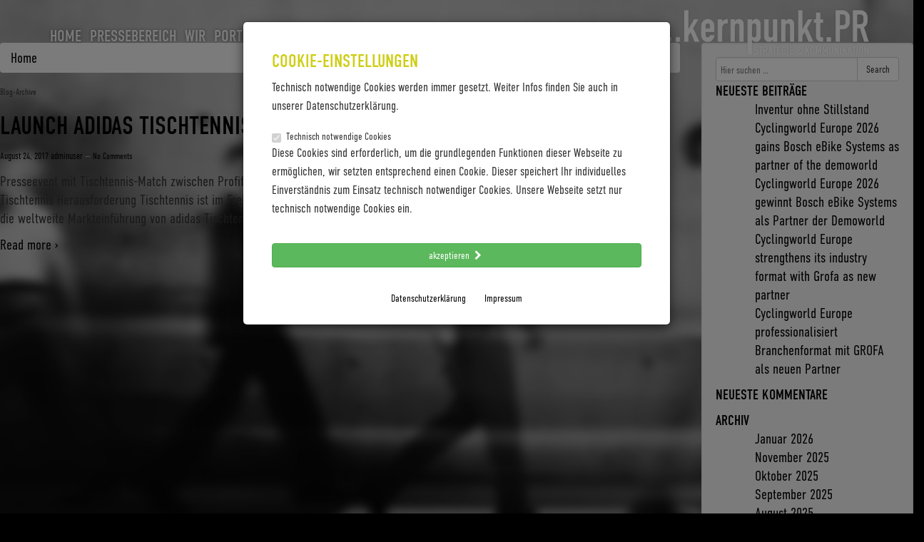

--- FILE ---
content_type: text/html; charset=UTF-8
request_url: https://www.kernpunktpr.de/portfolio-category/launch-adidas-tischtennis
body_size: 9690
content:
<!doctype html>
<!--[if lt IE 7 ]> <html class="no-js ie6" dir="ltr" lang="de"
	prefix="og: https://ogp.me/ns#" > <![endif]-->
<!--[if IE 7 ]>    <html class="no-js ie7" dir="ltr" lang="de"
	prefix="og: https://ogp.me/ns#" > <![endif]-->
<!--[if IE 8 ]>    <html class="no-js ie8" dir="ltr" lang="de"
	prefix="og: https://ogp.me/ns#" > <![endif]-->
<!--[if (gte IE 9)|!(IE)]><!--> <html class="no-js" dir="ltr" lang="de"
	prefix="og: https://ogp.me/ns#" > <!--<![endif]-->
<head>

<script src="https://use.typekit.net/sya1zsl.js"></script>
<script>try{Typekit.load({ async: true });}catch(e){}</script>

<script type="text/javascript" src="https://fast.fonts.net/jsapi/423e75cc-cce8-4805-9f28-e0935ed958f0.js"></script>

<meta charset="UTF-8" />
<meta name="viewport" content="width=device-width, user-scalable=no, initial-scale=1.0, minimum-scale=1.0, maximum-scale=1.0">
<meta http-equiv="X-UA-Compatible" content="IE=edge,chrome=1" />




        <link rel="icon" type="image/png" href="" />
    
<link rel="profile" href="http://gmpg.org/xfn/11" />
<link rel="pingback" href="https://www.kernpunktpr.de/xmlrpc.php" />


		<!-- All in One SEO 4.4.1 - aioseo.com -->
		<title>Launch adidas Tischtennis | kernpunktPR</title>
		<meta name="robots" content="max-image-preview:large" />
		<link rel="canonical" href="https://www.kernpunktpr.de/portfolio-category/launch-adidas-tischtennis" />
		<meta name="generator" content="All in One SEO (AIOSEO) 4.4.1" />
		<meta name="google" content="nositelinkssearchbox" />
		<script type="application/ld+json" class="aioseo-schema">
			{"@context":"https:\/\/schema.org","@graph":[{"@type":"BreadcrumbList","@id":"https:\/\/www.kernpunktpr.de\/portfolio-category\/launch-adidas-tischtennis#breadcrumblist","itemListElement":[{"@type":"ListItem","@id":"https:\/\/www.kernpunktpr.de\/#listItem","position":1,"item":{"@type":"WebPage","@id":"https:\/\/www.kernpunktpr.de\/","name":"Startseite","description":"Als erfahrene PR-Experten bieten wir unseren Kunden das gesamte Spektrum an Kommunikationsm\u00f6glichkeiten der Presse- und \u00d6ffentlichkeitsarbeit.","url":"https:\/\/www.kernpunktpr.de\/"},"nextItem":"https:\/\/www.kernpunktpr.de\/portfolio-category\/launch-adidas-tischtennis#listItem"},{"@type":"ListItem","@id":"https:\/\/www.kernpunktpr.de\/portfolio-category\/launch-adidas-tischtennis#listItem","position":2,"item":{"@type":"WebPage","@id":"https:\/\/www.kernpunktpr.de\/portfolio-category\/launch-adidas-tischtennis","name":"Launch adidas Tischtennis","url":"https:\/\/www.kernpunktpr.de\/portfolio-category\/launch-adidas-tischtennis"},"previousItem":"https:\/\/www.kernpunktpr.de\/#listItem"}]},{"@type":"CollectionPage","@id":"https:\/\/www.kernpunktpr.de\/portfolio-category\/launch-adidas-tischtennis#collectionpage","url":"https:\/\/www.kernpunktpr.de\/portfolio-category\/launch-adidas-tischtennis","name":"Launch adidas Tischtennis | kernpunktPR","inLanguage":"de-DE","isPartOf":{"@id":"https:\/\/www.kernpunktpr.de\/#website"},"breadcrumb":{"@id":"https:\/\/www.kernpunktpr.de\/portfolio-category\/launch-adidas-tischtennis#breadcrumblist"}},{"@type":"Organization","@id":"https:\/\/www.kernpunktpr.de\/#organization","name":"kernpunktPR","url":"https:\/\/www.kernpunktpr.de\/"},{"@type":"WebSite","@id":"https:\/\/www.kernpunktpr.de\/#website","url":"https:\/\/www.kernpunktpr.de\/","name":"kernpunktPR","description":"ACTIVE. URBAN. LIFESTYLE. UNSERE MARKEN. UNSERE PR.","inLanguage":"de-DE","publisher":{"@id":"https:\/\/www.kernpunktpr.de\/#organization"}}]}
		</script>
		<!-- All in One SEO -->

<link rel='dns-prefetch' href='//www.kernpunktpr.de' />
<link rel="alternate" type="application/rss+xml" title="kernpunktPR &raquo; Feed" href="https://www.kernpunktpr.de/feed" />
<link rel="alternate" type="application/rss+xml" title="kernpunktPR &raquo; Kommentar-Feed" href="https://www.kernpunktpr.de/comments/feed" />
<link rel="alternate" type="application/rss+xml" title="kernpunktPR &raquo; Launch adidas Tischtennis Portfolio Category Feed" href="https://www.kernpunktpr.de/portfolio-category/launch-adidas-tischtennis/feed" />
<script type="text/javascript">
window._wpemojiSettings = {"baseUrl":"https:\/\/s.w.org\/images\/core\/emoji\/14.0.0\/72x72\/","ext":".png","svgUrl":"https:\/\/s.w.org\/images\/core\/emoji\/14.0.0\/svg\/","svgExt":".svg","source":{"concatemoji":"https:\/\/www.kernpunktpr.de\/wp-includes\/js\/wp-emoji-release.min.js?ver=6.2.8"}};
/*! This file is auto-generated */
!function(e,a,t){var n,r,o,i=a.createElement("canvas"),p=i.getContext&&i.getContext("2d");function s(e,t){p.clearRect(0,0,i.width,i.height),p.fillText(e,0,0);e=i.toDataURL();return p.clearRect(0,0,i.width,i.height),p.fillText(t,0,0),e===i.toDataURL()}function c(e){var t=a.createElement("script");t.src=e,t.defer=t.type="text/javascript",a.getElementsByTagName("head")[0].appendChild(t)}for(o=Array("flag","emoji"),t.supports={everything:!0,everythingExceptFlag:!0},r=0;r<o.length;r++)t.supports[o[r]]=function(e){if(p&&p.fillText)switch(p.textBaseline="top",p.font="600 32px Arial",e){case"flag":return s("\ud83c\udff3\ufe0f\u200d\u26a7\ufe0f","\ud83c\udff3\ufe0f\u200b\u26a7\ufe0f")?!1:!s("\ud83c\uddfa\ud83c\uddf3","\ud83c\uddfa\u200b\ud83c\uddf3")&&!s("\ud83c\udff4\udb40\udc67\udb40\udc62\udb40\udc65\udb40\udc6e\udb40\udc67\udb40\udc7f","\ud83c\udff4\u200b\udb40\udc67\u200b\udb40\udc62\u200b\udb40\udc65\u200b\udb40\udc6e\u200b\udb40\udc67\u200b\udb40\udc7f");case"emoji":return!s("\ud83e\udef1\ud83c\udffb\u200d\ud83e\udef2\ud83c\udfff","\ud83e\udef1\ud83c\udffb\u200b\ud83e\udef2\ud83c\udfff")}return!1}(o[r]),t.supports.everything=t.supports.everything&&t.supports[o[r]],"flag"!==o[r]&&(t.supports.everythingExceptFlag=t.supports.everythingExceptFlag&&t.supports[o[r]]);t.supports.everythingExceptFlag=t.supports.everythingExceptFlag&&!t.supports.flag,t.DOMReady=!1,t.readyCallback=function(){t.DOMReady=!0},t.supports.everything||(n=function(){t.readyCallback()},a.addEventListener?(a.addEventListener("DOMContentLoaded",n,!1),e.addEventListener("load",n,!1)):(e.attachEvent("onload",n),a.attachEvent("onreadystatechange",function(){"complete"===a.readyState&&t.readyCallback()})),(e=t.source||{}).concatemoji?c(e.concatemoji):e.wpemoji&&e.twemoji&&(c(e.twemoji),c(e.wpemoji)))}(window,document,window._wpemojiSettings);
</script>
<style type="text/css">
img.wp-smiley,
img.emoji {
	display: inline !important;
	border: none !important;
	box-shadow: none !important;
	height: 1em !important;
	width: 1em !important;
	margin: 0 0.07em !important;
	vertical-align: -0.1em !important;
	background: none !important;
	padding: 0 !important;
}
</style>
	<link rel='stylesheet' id='wp-block-library-css' href='https://www.kernpunktpr.de/wp-includes/css/dist/block-library/style.min.css?ver=6.2.8' type='text/css' media='all' />
<link rel='stylesheet' id='classic-theme-styles-css' href='https://www.kernpunktpr.de/wp-includes/css/classic-themes.min.css?ver=6.2.8' type='text/css' media='all' />
<style id='global-styles-inline-css' type='text/css'>
body{--wp--preset--color--black: #000000;--wp--preset--color--cyan-bluish-gray: #abb8c3;--wp--preset--color--white: #ffffff;--wp--preset--color--pale-pink: #f78da7;--wp--preset--color--vivid-red: #cf2e2e;--wp--preset--color--luminous-vivid-orange: #ff6900;--wp--preset--color--luminous-vivid-amber: #fcb900;--wp--preset--color--light-green-cyan: #7bdcb5;--wp--preset--color--vivid-green-cyan: #00d084;--wp--preset--color--pale-cyan-blue: #8ed1fc;--wp--preset--color--vivid-cyan-blue: #0693e3;--wp--preset--color--vivid-purple: #9b51e0;--wp--preset--gradient--vivid-cyan-blue-to-vivid-purple: linear-gradient(135deg,rgba(6,147,227,1) 0%,rgb(155,81,224) 100%);--wp--preset--gradient--light-green-cyan-to-vivid-green-cyan: linear-gradient(135deg,rgb(122,220,180) 0%,rgb(0,208,130) 100%);--wp--preset--gradient--luminous-vivid-amber-to-luminous-vivid-orange: linear-gradient(135deg,rgba(252,185,0,1) 0%,rgba(255,105,0,1) 100%);--wp--preset--gradient--luminous-vivid-orange-to-vivid-red: linear-gradient(135deg,rgba(255,105,0,1) 0%,rgb(207,46,46) 100%);--wp--preset--gradient--very-light-gray-to-cyan-bluish-gray: linear-gradient(135deg,rgb(238,238,238) 0%,rgb(169,184,195) 100%);--wp--preset--gradient--cool-to-warm-spectrum: linear-gradient(135deg,rgb(74,234,220) 0%,rgb(151,120,209) 20%,rgb(207,42,186) 40%,rgb(238,44,130) 60%,rgb(251,105,98) 80%,rgb(254,248,76) 100%);--wp--preset--gradient--blush-light-purple: linear-gradient(135deg,rgb(255,206,236) 0%,rgb(152,150,240) 100%);--wp--preset--gradient--blush-bordeaux: linear-gradient(135deg,rgb(254,205,165) 0%,rgb(254,45,45) 50%,rgb(107,0,62) 100%);--wp--preset--gradient--luminous-dusk: linear-gradient(135deg,rgb(255,203,112) 0%,rgb(199,81,192) 50%,rgb(65,88,208) 100%);--wp--preset--gradient--pale-ocean: linear-gradient(135deg,rgb(255,245,203) 0%,rgb(182,227,212) 50%,rgb(51,167,181) 100%);--wp--preset--gradient--electric-grass: linear-gradient(135deg,rgb(202,248,128) 0%,rgb(113,206,126) 100%);--wp--preset--gradient--midnight: linear-gradient(135deg,rgb(2,3,129) 0%,rgb(40,116,252) 100%);--wp--preset--duotone--dark-grayscale: url('#wp-duotone-dark-grayscale');--wp--preset--duotone--grayscale: url('#wp-duotone-grayscale');--wp--preset--duotone--purple-yellow: url('#wp-duotone-purple-yellow');--wp--preset--duotone--blue-red: url('#wp-duotone-blue-red');--wp--preset--duotone--midnight: url('#wp-duotone-midnight');--wp--preset--duotone--magenta-yellow: url('#wp-duotone-magenta-yellow');--wp--preset--duotone--purple-green: url('#wp-duotone-purple-green');--wp--preset--duotone--blue-orange: url('#wp-duotone-blue-orange');--wp--preset--font-size--small: 13px;--wp--preset--font-size--medium: 20px;--wp--preset--font-size--large: 36px;--wp--preset--font-size--x-large: 42px;--wp--preset--spacing--20: 0.44rem;--wp--preset--spacing--30: 0.67rem;--wp--preset--spacing--40: 1rem;--wp--preset--spacing--50: 1.5rem;--wp--preset--spacing--60: 2.25rem;--wp--preset--spacing--70: 3.38rem;--wp--preset--spacing--80: 5.06rem;--wp--preset--shadow--natural: 6px 6px 9px rgba(0, 0, 0, 0.2);--wp--preset--shadow--deep: 12px 12px 50px rgba(0, 0, 0, 0.4);--wp--preset--shadow--sharp: 6px 6px 0px rgba(0, 0, 0, 0.2);--wp--preset--shadow--outlined: 6px 6px 0px -3px rgba(255, 255, 255, 1), 6px 6px rgba(0, 0, 0, 1);--wp--preset--shadow--crisp: 6px 6px 0px rgba(0, 0, 0, 1);}:where(.is-layout-flex){gap: 0.5em;}body .is-layout-flow > .alignleft{float: left;margin-inline-start: 0;margin-inline-end: 2em;}body .is-layout-flow > .alignright{float: right;margin-inline-start: 2em;margin-inline-end: 0;}body .is-layout-flow > .aligncenter{margin-left: auto !important;margin-right: auto !important;}body .is-layout-constrained > .alignleft{float: left;margin-inline-start: 0;margin-inline-end: 2em;}body .is-layout-constrained > .alignright{float: right;margin-inline-start: 2em;margin-inline-end: 0;}body .is-layout-constrained > .aligncenter{margin-left: auto !important;margin-right: auto !important;}body .is-layout-constrained > :where(:not(.alignleft):not(.alignright):not(.alignfull)){max-width: var(--wp--style--global--content-size);margin-left: auto !important;margin-right: auto !important;}body .is-layout-constrained > .alignwide{max-width: var(--wp--style--global--wide-size);}body .is-layout-flex{display: flex;}body .is-layout-flex{flex-wrap: wrap;align-items: center;}body .is-layout-flex > *{margin: 0;}:where(.wp-block-columns.is-layout-flex){gap: 2em;}.has-black-color{color: var(--wp--preset--color--black) !important;}.has-cyan-bluish-gray-color{color: var(--wp--preset--color--cyan-bluish-gray) !important;}.has-white-color{color: var(--wp--preset--color--white) !important;}.has-pale-pink-color{color: var(--wp--preset--color--pale-pink) !important;}.has-vivid-red-color{color: var(--wp--preset--color--vivid-red) !important;}.has-luminous-vivid-orange-color{color: var(--wp--preset--color--luminous-vivid-orange) !important;}.has-luminous-vivid-amber-color{color: var(--wp--preset--color--luminous-vivid-amber) !important;}.has-light-green-cyan-color{color: var(--wp--preset--color--light-green-cyan) !important;}.has-vivid-green-cyan-color{color: var(--wp--preset--color--vivid-green-cyan) !important;}.has-pale-cyan-blue-color{color: var(--wp--preset--color--pale-cyan-blue) !important;}.has-vivid-cyan-blue-color{color: var(--wp--preset--color--vivid-cyan-blue) !important;}.has-vivid-purple-color{color: var(--wp--preset--color--vivid-purple) !important;}.has-black-background-color{background-color: var(--wp--preset--color--black) !important;}.has-cyan-bluish-gray-background-color{background-color: var(--wp--preset--color--cyan-bluish-gray) !important;}.has-white-background-color{background-color: var(--wp--preset--color--white) !important;}.has-pale-pink-background-color{background-color: var(--wp--preset--color--pale-pink) !important;}.has-vivid-red-background-color{background-color: var(--wp--preset--color--vivid-red) !important;}.has-luminous-vivid-orange-background-color{background-color: var(--wp--preset--color--luminous-vivid-orange) !important;}.has-luminous-vivid-amber-background-color{background-color: var(--wp--preset--color--luminous-vivid-amber) !important;}.has-light-green-cyan-background-color{background-color: var(--wp--preset--color--light-green-cyan) !important;}.has-vivid-green-cyan-background-color{background-color: var(--wp--preset--color--vivid-green-cyan) !important;}.has-pale-cyan-blue-background-color{background-color: var(--wp--preset--color--pale-cyan-blue) !important;}.has-vivid-cyan-blue-background-color{background-color: var(--wp--preset--color--vivid-cyan-blue) !important;}.has-vivid-purple-background-color{background-color: var(--wp--preset--color--vivid-purple) !important;}.has-black-border-color{border-color: var(--wp--preset--color--black) !important;}.has-cyan-bluish-gray-border-color{border-color: var(--wp--preset--color--cyan-bluish-gray) !important;}.has-white-border-color{border-color: var(--wp--preset--color--white) !important;}.has-pale-pink-border-color{border-color: var(--wp--preset--color--pale-pink) !important;}.has-vivid-red-border-color{border-color: var(--wp--preset--color--vivid-red) !important;}.has-luminous-vivid-orange-border-color{border-color: var(--wp--preset--color--luminous-vivid-orange) !important;}.has-luminous-vivid-amber-border-color{border-color: var(--wp--preset--color--luminous-vivid-amber) !important;}.has-light-green-cyan-border-color{border-color: var(--wp--preset--color--light-green-cyan) !important;}.has-vivid-green-cyan-border-color{border-color: var(--wp--preset--color--vivid-green-cyan) !important;}.has-pale-cyan-blue-border-color{border-color: var(--wp--preset--color--pale-cyan-blue) !important;}.has-vivid-cyan-blue-border-color{border-color: var(--wp--preset--color--vivid-cyan-blue) !important;}.has-vivid-purple-border-color{border-color: var(--wp--preset--color--vivid-purple) !important;}.has-vivid-cyan-blue-to-vivid-purple-gradient-background{background: var(--wp--preset--gradient--vivid-cyan-blue-to-vivid-purple) !important;}.has-light-green-cyan-to-vivid-green-cyan-gradient-background{background: var(--wp--preset--gradient--light-green-cyan-to-vivid-green-cyan) !important;}.has-luminous-vivid-amber-to-luminous-vivid-orange-gradient-background{background: var(--wp--preset--gradient--luminous-vivid-amber-to-luminous-vivid-orange) !important;}.has-luminous-vivid-orange-to-vivid-red-gradient-background{background: var(--wp--preset--gradient--luminous-vivid-orange-to-vivid-red) !important;}.has-very-light-gray-to-cyan-bluish-gray-gradient-background{background: var(--wp--preset--gradient--very-light-gray-to-cyan-bluish-gray) !important;}.has-cool-to-warm-spectrum-gradient-background{background: var(--wp--preset--gradient--cool-to-warm-spectrum) !important;}.has-blush-light-purple-gradient-background{background: var(--wp--preset--gradient--blush-light-purple) !important;}.has-blush-bordeaux-gradient-background{background: var(--wp--preset--gradient--blush-bordeaux) !important;}.has-luminous-dusk-gradient-background{background: var(--wp--preset--gradient--luminous-dusk) !important;}.has-pale-ocean-gradient-background{background: var(--wp--preset--gradient--pale-ocean) !important;}.has-electric-grass-gradient-background{background: var(--wp--preset--gradient--electric-grass) !important;}.has-midnight-gradient-background{background: var(--wp--preset--gradient--midnight) !important;}.has-small-font-size{font-size: var(--wp--preset--font-size--small) !important;}.has-medium-font-size{font-size: var(--wp--preset--font-size--medium) !important;}.has-large-font-size{font-size: var(--wp--preset--font-size--large) !important;}.has-x-large-font-size{font-size: var(--wp--preset--font-size--x-large) !important;}
.wp-block-navigation a:where(:not(.wp-element-button)){color: inherit;}
:where(.wp-block-columns.is-layout-flex){gap: 2em;}
.wp-block-pullquote{font-size: 1.5em;line-height: 1.6;}
</style>
<link rel='stylesheet' id='tboot_shortcode_styles-css' href='https://www.kernpunktpr.de/wp-content/plugins/bootstrap-sc-plugin/includes/css/tboot_shortcodes_styles.css?ver=6.2.8' type='text/css' media='all' />
<link rel='stylesheet' id='webfonts-css' href='https://www.kernpunktpr.de/wp-content/themes/strappress/css/webfont.css?ver=6.2.8' type='text/css' media='all' />
<link rel='stylesheet' id='bootstrap-styles-css' href='https://www.kernpunktpr.de/wp-content/themes/strappress/css/layouts/bootstrap.min.css?ver=3.2.0' type='text/css' media='all' />
<link rel='stylesheet' id='font-awesome-css' href='https://www.kernpunktpr.de/wp-content/themes/strappress/css/font-awesome.min.css?ver=4.1.0' type='text/css' media='all' />
<link rel='stylesheet' id='magnific-css' href='https://www.kernpunktpr.de/wp-content/themes/strappress/css/magnific.css?ver=0.9.4' type='text/css' media='all' />
<link rel='stylesheet' id='swiper-styles-css' href='https://www.kernpunktpr.de/wp-content/themes/strappress/assets/swiper/css/swiper.min.css?ver=0.9.4' type='text/css' media='all' />
<link rel='stylesheet' id='animate-css' href='https://www.kernpunktpr.de/wp-content/themes/strappress/css/animate.css?ver=6.2.8' type='text/css' media='all' />
<link rel='stylesheet' id='responsive-style-css' href='https://www.kernpunktpr.de/wp-content/themes/strappress/style.css?ver=3.2.0' type='text/css' media='all' />
<script type='text/javascript' src='https://www.kernpunktpr.de/wp-includes/js/jquery/jquery.min.js?ver=3.6.4' id='jquery-core-js'></script>
<script type='text/javascript' src='https://www.kernpunktpr.de/wp-includes/js/jquery/jquery-migrate.min.js?ver=3.4.0' id='jquery-migrate-js'></script>
<script type='text/javascript' src='https://www.kernpunktpr.de/wp-content/themes/strappress/js/responsive-modernizr.js?ver=2.5.3' id='modernizr-js'></script>
<script type='text/javascript' src='https://www.kernpunktpr.de/wp-content/themes/strappress/js/magnific.min.js?ver=0.9.4' id='magnific-js'></script>
<script type='text/javascript' src='https://www.kernpunktpr.de/wp-content/themes/strappress/js/bootstrap.js?ver=6.2.8' id='bootstrap-script-js'></script>
<script type='text/javascript' src='https://www.kernpunktpr.de/wp-content/themes/strappress/js/imagesloaded.pkgd.min.js?ver=6.2.8' id='imagesloaded-script-js'></script>
<script type='text/javascript' src='https://www.kernpunktpr.de/wp-content/themes/strappress/assets/swiper/js/swiper.jquery.min.js?ver=6.2.8' id='swiper-script-js'></script>
<script type='text/javascript' src='https://www.kernpunktpr.de/wp-content/themes/strappress/js/jquery.bootstrap-autohidingnavbar.min.js?ver=6.2.8' id='autohide-navbar-js'></script>
<script type='text/javascript' src='https://www.kernpunktpr.de/wp-content/themes/strappress/js/jquery.mixitup.js?ver=6.2.8' id='mixitup-js'></script>
<script type='text/javascript' src='https://www.kernpunktpr.de/wp-content/themes/strappress/js/js.cookie.js?ver=6.2.8' id='cookies-js'></script>
<script type='text/javascript' src='https://www.kernpunktpr.de/wp-content/themes/strappress/js/jquery.cookiebar.js?ver=6.2.8' id='cookiebar-js'></script>
<script type='text/javascript' src='https://www.kernpunktpr.de/wp-content/themes/strappress/js/strap-extras.js?ver=6.2.8' id='strap-extras-script-js'></script>
<link rel="https://api.w.org/" href="https://www.kernpunktpr.de/wp-json/" /><link rel="EditURI" type="application/rsd+xml" title="RSD" href="https://www.kernpunktpr.de/xmlrpc.php?rsd" />
<link rel="wlwmanifest" type="application/wlwmanifest+xml" href="https://www.kernpunktpr.de/wp-includes/wlwmanifest.xml" />
<meta name="generator" content="WordPress 6.2.8" />
    <script type="text/javascript">
    // <![CDATA[
    jQuery(document).ready(function($){
        $("a[rel='magnific']").magnificPopup({
                type:'image'
        });
    });  
    // ]]>
    </script>
<!-- Custom CSS -->
<style type="text/css">
 
</style> 
<link rel="icon" type="image/png" href="https://www.kernpunktpr.de/wp-content/themes/strappress/images/favicon/favicon-96x96.png" sizes="96x96" />
<link rel="icon" type="image/svg+xml" href="https://www.kernpunktpr.de/wp-content/themes/strappress/images/favicon//favicon.svg" />
<link rel="shortcut icon" href="https://www.kernpunktpr.de/wp-content/themes/strappress/images/favicon//favicon.ico" />
<link rel="apple-touch-icon" sizes="180x180" href="https://www.kernpunktpr.de/wp-content/themes/strappress/images/favicon//apple-touch-icon.png" />
<meta name="apple-mobile-web-app-title" content="MyWebSite" />
<link rel="manifest" href="https://www.kernpunktpr.de/wp-content/themes/strappress/images/favicon//site.webmanifest" />

<!-- Respond.js IE8 support of HTML5 elements and media queries -->
    <!--[if lt IE 9]>
      <script src="https://www.kernpunktpr.de/wp-content/themes/strappress/js/respond.min.js"></script>
<![endif]-->

</head>

<body class="archive tax-portfolio_cats term-launch-adidas-tischtennis term-37">
                 
	<div class="modal" tabindex="-1" role="dialog" id="cookieconsent">
  <div class="modal-dialog" role="document">
    <div class="modal-content">
      <div class="modal-body" style="padding: 40px  40px  20px  40px;">
        <h3 style="margin-top: 0px;">
         Cookie-Einstellungen
        </h3>
        <p class="small">Technisch notwendige Cookies werden immer gesetzt. Weiter Infos finden Sie auch in unserer Datenschutzerklärung.</p>
        <form>
          <div class="row">
            <div class="col-sm-12">
              <div class="checkbox" style="margin-bottom: 0px;">
                <label class="h5" style="display:block;">
                  <input type="checkbox" class=" checked disabled" id="cookieCheckTechnical"  checked disabled>
                  Technisch notwendige Cookies
                </label>
              </div>
              <p class="small">
               Diese Cookies sind erforderlich, um die grundlegenden Funktionen dieser Webseite zu ermöglichen, wir setzten entsprechend einen Cookie. Dieser speichert Ihr individuelles Einverständnis zum Einsatz technisch notwendiger Cookies. Unsere Webseite setzt nur technisch notwendige Cookies ein.
              </p>
            </div>
          </div>
        </form>
        <br>
        <button type="button" class="btn btn-block btn-success  btn-acceptAll" data-dismiss="modal" >akzeptieren <i class="fa fa-chevron-right fa-fw"></i></button>
        <div class="text-center"><br>
           <a href="/datenschutzerklaerung" target="_blank" class="btn btn-dark  mr-4" >Datenschutzerklärung</a><a href="/impressum" target="_blank" class="btn btn-dark  mr-4" >Impressum</a>
</div>
      </div>
    </div>
  </div>
</div>

         
        <header>
   
    
<nav role="navigation" >
    <div class="navbar navbar-default navbar-fixed-top navbar-inverse navbar-fixed-top " >
        <div class="container" style="position:relative">
           <!-- .navbar-toggle is used as the toggle for collapsed navbar content -->
            <div class="navbar-header">
            <button type="button" class="navbar-toggle" data-toggle="collapse" data-target="#navbarcollapse">
              <span class="icon-bar"></span>
              <span class="icon-bar"></span>
              <span class="icon-bar"></span>
            </button>
            <div id="logo"><a href="https://www.kernpunktpr.de/" title="kernpunktPR" rel="home">
               <img src="https://www.kernpunktpr.de/wp-content/themes/strappress/images/own/logo_kernpunktpr.png" alt="kernpunkt.PR – Strategie & Kommunikation"/>
            </a></div>
            
        </div>
        



          <div class="navbar-collapse collapse navbar-responsive-collapse" id="navbarcollapse">
			   <ul id="menu-mainmenu" class="nav navbar-nav  frontpage"><li itemscope="itemscope" itemtype="https://www.schema.org/SiteNavigationElement" id="menu-item-8" class="menu-item menu-item-type-post_type menu-item-object-page menu-item-home menu-item-8 nav-item"><a title="Home" href="https://www.kernpunktpr.de/" class="nav-link">Home</a></li>
<li itemscope="itemscope" itemtype="https://www.schema.org/SiteNavigationElement" id="menu-item-23" class="menu-item menu-item-type-post_type menu-item-object-page menu-item-23 nav-item"><a title="Pressebereich" href="https://www.kernpunktpr.de/pressebereich" class="nav-link">Pressebereich</a></li>
<li itemscope="itemscope" itemtype="https://www.schema.org/SiteNavigationElement" id="menu-item-274" class="menu-item menu-item-type-post_type menu-item-object-page menu-item-274 nav-item"><a title="Wir" href="https://www.kernpunktpr.de/wir" class="nav-link">Wir</a></li>
<li itemscope="itemscope" itemtype="https://www.schema.org/SiteNavigationElement" id="menu-item-20" class="menu-item menu-item-type-post_type menu-item-object-page menu-item-20 nav-item"><a title="Portfolio" href="https://www.kernpunktpr.de/portfolio" class="nav-link">Portfolio</a></li>
<li itemscope="itemscope" itemtype="https://www.schema.org/SiteNavigationElement" id="menu-item-17" class="menu-item menu-item-type-post_type menu-item-object-page menu-item-17 nav-item"><a title="Cases &#038; Referenzen" href="https://www.kernpunktpr.de/cases-referenzen" class="nav-link">Cases &#038; Referenzen</a></li>
<li itemscope="itemscope" itemtype="https://www.schema.org/SiteNavigationElement" id="menu-item-155" class="menu-item menu-item-type-post_type menu-item-object-page menu-item-155 nav-item"><a title="Kontakt" href="https://www.kernpunktpr.de/kontakt" class="nav-link">Kontakt</a></li>
</ul>


           

          </div>

        </div>
       
     </div>           
</nav>
           
 
    </header><!-- end of header -->
        
	    
    	 
	 <div id="overlay">

<div class="row">
    <div class="col-lg-9">
        <div id="content-archive">

            
                        <ul class="breadcrumb"><li><a href="https://www.kernpunktpr.de">Home</a></li></ul>            
            <h6>
                  Blog-Archive</h6>


    <article id="post-241" class="post-241 portfolio type-portfolio status-publish has-post-thumbnail hentry portfolio_cats-launch-adidas-tischtennis">
        <header>
            <h1><a href="https://www.kernpunktpr.de/portfolio/launch-adidas-tischtennis-auf-der-ispo" rel="bookmark" title="Permanenter Link zu Launch adidas Tischtennis auf der ISPO">Launch adidas Tischtennis auf der ISPO</a></h1>
        </header>

        <section class="post-meta">
            <i class="icon-time"></i> <a href="https://www.kernpunktpr.de/portfolio/launch-adidas-tischtennis-auf-der-ispo" title="7:29 p.m." rel="bookmark">August 24, 2017</a> <i class="icon-user"></i> <span class="author vcard"><a class="url fn n" href="https://www.kernpunktpr.de/author/adminuser" title="Zeige alle Artikel von adminuser">adminuser</a></span>                            <span class="comments-link">
                <span class="mdash">&mdash;</span>
                <a href="https://www.kernpunktpr.de/portfolio/launch-adidas-tischtennis-auf-der-ispo#respond">No Comments <i class="icon-arrow-down"></i></a>            </span>
         
    </section><!-- end of .post-meta -->

    <section class="post-entry">
        <p>Presseevent mit Tischtennis-Match zwischen Profifußballer Phillip Lahm und Andreas Ottl sowie dem FC Bayern Tischtennis Kunde: adidas Tischtennis Herausforderung Tischtennis ist im Freizeitbereich beliebt, im Profibereich genießt der Sport allerdings ein Nischendasein. Um die weltweite Markteinführung von adidas Tischtennis im<span class="ellipsis">&hellip;</span> <a href="https://www.kernpunktpr.de/portfolio/launch-adidas-tischtennis-auf-der-ispo"></p>
<div class="read-more">Read more &#8250;</div>
<p><!-- end of .read-more --></a></p>
                                </section><!-- end of .post-entry -->

                        <footer class="article-footer">
                                                        <div class="post-data">
                                  
                            </div><!-- end of .post-data --> 
                                         

                            <div class="post-edit"></div> 
                        </footer> <!-- end article footer -->

                    </article><!-- end of #post-241 -->

                    
                 

                
         

</div><!-- end of #content-archive -->
</div>

        <div class="col-lg-3">
        <aside id="widgets" class="well">
        
                    
            <div id="search-2" class="widget-wrapper widget_search">	<form method="get" class="form-search" action="https://www.kernpunktpr.de/">
		<div class="row">
			<div class="col-lg-12">
				<div class="input-group">
		<input type="text" class="form-control search-query" name="s" placeholder="Hier suchen&nbsp;&hellip;" />
		<span class="input-group-btn">
		<button type="submit" class="btn btn-default" name="submit" id="searchsubmit" value="Los">Search</button>
		</span>
	</div>
</div>
	</form></div>
		<div id="recent-posts-2" class="widget-wrapper widget_recent_entries">
		<div class="widget-title">Neueste Beiträge</div>
		<ul>
											<li>
					<a href="https://www.kernpunktpr.de/inventur-ohne-stillstand">Inventur ohne Stillstand </a>
									</li>
											<li>
					<a href="https://www.kernpunktpr.de/cyclingworld-europe-2026-gains-bosch-ebike-systems-as-partner-of-the-demoworld">Cyclingworld Europe 2026 gains Bosch eBike Systems as partner of the demoworld</a>
									</li>
											<li>
					<a href="https://www.kernpunktpr.de/cyclingworld-europe-2026-gewinnt-bosch-ebike-systems-als-partner-der-demoworld">Cyclingworld Europe 2026 gewinnt Bosch eBike Systems als Partner der Demoworld</a>
									</li>
											<li>
					<a href="https://www.kernpunktpr.de/cyclingworld-europe-strengthens-its-industry-format-with-grofa-as-new-partner">Cyclingworld Europe strengthens its industry format with Grofa as new partner</a>
									</li>
											<li>
					<a href="https://www.kernpunktpr.de/cyclingworld-europe-professionalisiert-branchenformat-mit-grofa-als-neuen-partner">Cyclingworld Europe professionalisiert Branchenformat mit GROFA als neuen Partner</a>
									</li>
					</ul>

		</div><div id="recent-comments-2" class="widget-wrapper widget_recent_comments"><div class="widget-title">Neueste Kommentare</div><ul id="recentcomments"></ul></div><div id="archives-2" class="widget-wrapper widget_archive"><div class="widget-title">Archiv</div>
			<ul>
					<li><a href='https://www.kernpunktpr.de/2026/01'>Januar 2026</a></li>
	<li><a href='https://www.kernpunktpr.de/2025/11'>November 2025</a></li>
	<li><a href='https://www.kernpunktpr.de/2025/10'>Oktober 2025</a></li>
	<li><a href='https://www.kernpunktpr.de/2025/09'>September 2025</a></li>
	<li><a href='https://www.kernpunktpr.de/2025/08'>August 2025</a></li>
	<li><a href='https://www.kernpunktpr.de/2025/07'>Juli 2025</a></li>
	<li><a href='https://www.kernpunktpr.de/2025/06'>Juni 2025</a></li>
	<li><a href='https://www.kernpunktpr.de/2025/05'>Mai 2025</a></li>
	<li><a href='https://www.kernpunktpr.de/2025/04'>April 2025</a></li>
	<li><a href='https://www.kernpunktpr.de/2025/03'>März 2025</a></li>
	<li><a href='https://www.kernpunktpr.de/2025/02'>Februar 2025</a></li>
	<li><a href='https://www.kernpunktpr.de/2025/01'>Januar 2025</a></li>
	<li><a href='https://www.kernpunktpr.de/2024/12'>Dezember 2024</a></li>
	<li><a href='https://www.kernpunktpr.de/2024/11'>November 2024</a></li>
	<li><a href='https://www.kernpunktpr.de/2024/10'>Oktober 2024</a></li>
	<li><a href='https://www.kernpunktpr.de/2024/09'>September 2024</a></li>
	<li><a href='https://www.kernpunktpr.de/2024/08'>August 2024</a></li>
	<li><a href='https://www.kernpunktpr.de/2024/07'>Juli 2024</a></li>
	<li><a href='https://www.kernpunktpr.de/2024/05'>Mai 2024</a></li>
	<li><a href='https://www.kernpunktpr.de/2024/04'>April 2024</a></li>
	<li><a href='https://www.kernpunktpr.de/2024/03'>März 2024</a></li>
	<li><a href='https://www.kernpunktpr.de/2024/02'>Februar 2024</a></li>
	<li><a href='https://www.kernpunktpr.de/2024/01'>Januar 2024</a></li>
	<li><a href='https://www.kernpunktpr.de/2023/12'>Dezember 2023</a></li>
	<li><a href='https://www.kernpunktpr.de/2023/11'>November 2023</a></li>
	<li><a href='https://www.kernpunktpr.de/2023/10'>Oktober 2023</a></li>
	<li><a href='https://www.kernpunktpr.de/2023/09'>September 2023</a></li>
	<li><a href='https://www.kernpunktpr.de/2023/08'>August 2023</a></li>
	<li><a href='https://www.kernpunktpr.de/2023/06'>Juni 2023</a></li>
	<li><a href='https://www.kernpunktpr.de/2023/05'>Mai 2023</a></li>
	<li><a href='https://www.kernpunktpr.de/2023/04'>April 2023</a></li>
	<li><a href='https://www.kernpunktpr.de/2023/03'>März 2023</a></li>
	<li><a href='https://www.kernpunktpr.de/2023/02'>Februar 2023</a></li>
	<li><a href='https://www.kernpunktpr.de/2023/01'>Januar 2023</a></li>
	<li><a href='https://www.kernpunktpr.de/2022/11'>November 2022</a></li>
	<li><a href='https://www.kernpunktpr.de/2022/09'>September 2022</a></li>
	<li><a href='https://www.kernpunktpr.de/2022/08'>August 2022</a></li>
	<li><a href='https://www.kernpunktpr.de/2022/06'>Juni 2022</a></li>
	<li><a href='https://www.kernpunktpr.de/2022/04'>April 2022</a></li>
	<li><a href='https://www.kernpunktpr.de/2022/03'>März 2022</a></li>
	<li><a href='https://www.kernpunktpr.de/2022/02'>Februar 2022</a></li>
	<li><a href='https://www.kernpunktpr.de/2021/11'>November 2021</a></li>
	<li><a href='https://www.kernpunktpr.de/2021/09'>September 2021</a></li>
	<li><a href='https://www.kernpunktpr.de/2021/08'>August 2021</a></li>
	<li><a href='https://www.kernpunktpr.de/2021/06'>Juni 2021</a></li>
	<li><a href='https://www.kernpunktpr.de/2021/05'>Mai 2021</a></li>
	<li><a href='https://www.kernpunktpr.de/2021/04'>April 2021</a></li>
	<li><a href='https://www.kernpunktpr.de/2021/03'>März 2021</a></li>
	<li><a href='https://www.kernpunktpr.de/2021/02'>Februar 2021</a></li>
	<li><a href='https://www.kernpunktpr.de/2020/12'>Dezember 2020</a></li>
	<li><a href='https://www.kernpunktpr.de/2020/11'>November 2020</a></li>
	<li><a href='https://www.kernpunktpr.de/2020/09'>September 2020</a></li>
	<li><a href='https://www.kernpunktpr.de/2020/08'>August 2020</a></li>
	<li><a href='https://www.kernpunktpr.de/2020/07'>Juli 2020</a></li>
	<li><a href='https://www.kernpunktpr.de/2020/05'>Mai 2020</a></li>
	<li><a href='https://www.kernpunktpr.de/2020/04'>April 2020</a></li>
	<li><a href='https://www.kernpunktpr.de/2020/03'>März 2020</a></li>
	<li><a href='https://www.kernpunktpr.de/2020/02'>Februar 2020</a></li>
	<li><a href='https://www.kernpunktpr.de/2020/01'>Januar 2020</a></li>
	<li><a href='https://www.kernpunktpr.de/2019/12'>Dezember 2019</a></li>
	<li><a href='https://www.kernpunktpr.de/2019/11'>November 2019</a></li>
	<li><a href='https://www.kernpunktpr.de/2019/09'>September 2019</a></li>
	<li><a href='https://www.kernpunktpr.de/2019/07'>Juli 2019</a></li>
	<li><a href='https://www.kernpunktpr.de/2019/05'>Mai 2019</a></li>
	<li><a href='https://www.kernpunktpr.de/2019/04'>April 2019</a></li>
	<li><a href='https://www.kernpunktpr.de/2019/03'>März 2019</a></li>
	<li><a href='https://www.kernpunktpr.de/2019/02'>Februar 2019</a></li>
	<li><a href='https://www.kernpunktpr.de/2019/01'>Januar 2019</a></li>
	<li><a href='https://www.kernpunktpr.de/2018/12'>Dezember 2018</a></li>
	<li><a href='https://www.kernpunktpr.de/2018/11'>November 2018</a></li>
	<li><a href='https://www.kernpunktpr.de/2018/10'>Oktober 2018</a></li>
	<li><a href='https://www.kernpunktpr.de/2018/09'>September 2018</a></li>
	<li><a href='https://www.kernpunktpr.de/2018/08'>August 2018</a></li>
	<li><a href='https://www.kernpunktpr.de/2018/07'>Juli 2018</a></li>
	<li><a href='https://www.kernpunktpr.de/2018/05'>Mai 2018</a></li>
	<li><a href='https://www.kernpunktpr.de/2018/04'>April 2018</a></li>
	<li><a href='https://www.kernpunktpr.de/2018/03'>März 2018</a></li>
	<li><a href='https://www.kernpunktpr.de/2018/02'>Februar 2018</a></li>
	<li><a href='https://www.kernpunktpr.de/2018/01'>Januar 2018</a></li>
	<li><a href='https://www.kernpunktpr.de/2017/12'>Dezember 2017</a></li>
	<li><a href='https://www.kernpunktpr.de/2017/11'>November 2017</a></li>
	<li><a href='https://www.kernpunktpr.de/2017/10'>Oktober 2017</a></li>
	<li><a href='https://www.kernpunktpr.de/2017/09'>September 2017</a></li>
	<li><a href='https://www.kernpunktpr.de/2017/08'>August 2017</a></li>
	<li><a href='https://www.kernpunktpr.de/2017/01'>Januar 2017</a></li>
			</ul>

			</div><div id="categories-2" class="widget-wrapper widget_categories"><div class="widget-title">Kategorien</div>
			<ul>
					<li class="cat-item cat-item-4"><a href="https://www.kernpunktpr.de/category/kunden/adidas-training">adidas Training</a>
</li>
	<li class="cat-item cat-item-230"><a href="https://www.kernpunktpr.de/category/kunden/auerberg-klassik">Auerberg Klassik</a>
</li>
	<li class="cat-item cat-item-6"><a href="https://www.kernpunktpr.de/category/kunden/coboc">COBOC</a>
</li>
	<li class="cat-item cat-item-254"><a href="https://www.kernpunktpr.de/category/kunden/cyclingworld-europe">CYCLINGWORLD Europe</a>
</li>
	<li class="cat-item cat-item-229"><a href="https://www.kernpunktpr.de/category/kunden/e-cannonball">E-Cannonball</a>
</li>
	<li class="cat-item cat-item-104"><a href="https://www.kernpunktpr.de/category/kunden/labcampus">LabCampus</a>
</li>
	<li class="cat-item cat-item-12"><a href="https://www.kernpunktpr.de/category/kunden/reebok-fitness">Reebok Fitness</a>
</li>
	<li class="cat-item cat-item-14"><a href="https://www.kernpunktpr.de/category/kunden/schindelhauer">Schindelhauer</a>
</li>
	<li class="cat-item cat-item-57"><a href="https://www.kernpunktpr.de/category/kunden/trelock">Trelock</a>
</li>
	<li class="cat-item cat-item-305"><a href="https://www.kernpunktpr.de/category/kunden/tzmann">TZmann</a>
</li>
	<li class="cat-item cat-item-41"><a href="https://www.kernpunktpr.de/category/kunden/vello">VELLO</a>
</li>
	<li class="cat-item cat-item-304"><a href="https://www.kernpunktpr.de/category/kunden/wattro">Wattro</a>
</li>
			</ul>

			</div><div id="meta-2" class="widget-wrapper widget_meta"><div class="widget-title">Meta</div>
		<ul>
						<li><a href="https://www.kernpunktpr.de/wp-login.php">Anmelden</a></li>
			<li><a href="https://www.kernpunktpr.de/feed">Feed der Einträge</a></li>
			<li><a href="https://www.kernpunktpr.de/comments/feed">Kommentar-Feed</a></li>

			<li><a href="https://de.wordpress.org/">WordPress.org</a></li>
		</ul>

		</div>
            		</aside><!-- end of widgets -->
        </div> <!-- end of .span3 -->
    </div> <!-- end of .col-lg-9 -->

<div class="clearfix"></div>

	
	

<div class="footer" id="KPfooter">

	<div class="container">
	
	<div class="col-md-6 col-xs-6">
		<span style="text-transform:uppercase;"><a href="/impressum">Impressum</a> | <a href="/datenschutzerklaerung">Datenschutzerklärung</a> | <a href="/disclaimer">Disclaimer</a></span> 
	</div>
	<div class="col-md-6 col-xs-6">
	©2026 ...kernpunkt.PR
		
	</div>
	
</div>

</div>

<div id="curtan"></div>
<div id="bg-slideshow" class="swiper-container">
	
	<div class="swiper-wrapper">
	
	
		
		<div class="swiper-slide" style="background-image:url(/wp-content/uploads/2017/08/bg_main_us-1.jpg);">
				

		</div>
		
		
		
	
		
		
	</div>
		
	

</div>






		  


<script type='text/javascript' src='https://www.kernpunktpr.de/wp-content/themes/strappress/js/responsive-scripts.js?ver=1.1.0' id='responsive-scripts-js'></script>
<script type='text/javascript' src='https://www.kernpunktpr.de/wp-content/themes/strappress/js/responsive-plugins.js?ver=1.1.0' id='responsive-plugins-js'></script>
</body>
</html>

--- FILE ---
content_type: text/css
request_url: https://www.kernpunktpr.de/wp-content/themes/strappress/css/webfont.css?ver=6.2.8
body_size: 444
content:

@import url("https://fast.fonts.net/t/1.css?apiType=css&projectid=423e75cc-cce8-4805-9f28-e0935ed958f0");
    @font-face{
        font-family:"DIN Condensed ML W01_n4";
        src:url("../fonts/29c74db5-200f-494b-b1fc-59a93b0ac1e8.eot?#iefix") format("eot")


    }
    @font-face{
        font-family:"DIN Condensed ML W01";
        src:url("../fonts/29c74db5-200f-494b-b1fc-59a93b0ac1e8.eot?#iefix");
        src:url("../fonts/29c74db5-200f-494b-b1fc-59a93b0ac1e8.eot?#iefix") format("eot"),url("../fonts/24cac6da-66aa-48cc-b950-fcadf2b76ec5.woff2") format("woff2"),url("../fonts/bd659a5c-378a-4055-80a1-69bc94044bac.woff") format("woff"),url("../fonts/b9b6e838-c4d8-4301-ab7b-51398c1e0510.ttf") format("truetype"),url("../fonts/ac81274c-9dba-4799-84c8-88fd6b0007eb.svg#ac81274c-9dba-4799-84c8-88fd6b0007eb") format("svg");
font-weight: 400;
font-style: normal;
    }
    @font-face{
        font-family:"DIN Condensed W01_n2";
        src:url("../fonts/a95cf8c0-e960-48ac-bcee-4487e8197e9f.eot?#iefix") format("eot")


    }
    @font-face{
        font-family:"DIN Condensed W01";
        src:url("../fonts/a95cf8c0-e960-48ac-bcee-4487e8197e9f.eot?#iefix");
        src:url("../fonts/a95cf8c0-e960-48ac-bcee-4487e8197e9f.eot?#iefix") format("eot"),url("../fonts/4e27b36d-615c-41eb-baf6-a3095eb585f5.woff2") format("woff2"),url("../fonts/9805cfa5-519d-4bfb-82af-f6e07c275f94.woff") format("woff"),url("../fonts/9c9f20da-4166-40b2-83e9-3a7202885946.ttf") format("truetype"),url("../fonts/8d7ff012-8139-4d9d-a07e-64e1476dce2d.svg#8d7ff012-8139-4d9d-a07e-64e1476dce2d") format("svg");
font-weight: 200;
font-style: normal;
    }
